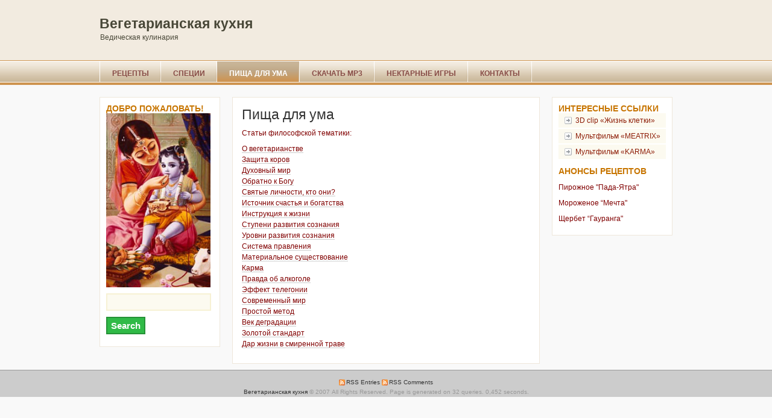

--- FILE ---
content_type: text/html; charset=UTF-8
request_url: http://veget.har.ru/pishha-dlya-uma
body_size: 3698
content:
<!DOCTYPE html PUBLIC "-//W3C//DTD XHTML 1.0 Transitional//EN" "http://www.w3.org/TR/xhtml1/DTD/xhtml1-transitional.dtd">
<html xmlns="http://www.w3.org/1999/xhtml" lang="ru-RU">
<head profile="http://gmpg.org/xfn/11">
<meta http-equiv="Content-Type" content="text/html; charset=UTF-8" />
<title>
Вегетарианская кухня | Пища для ума</title>
<meta name="generator" content="WordPress 4.9.1" />
<!-- leave this for stats -->
<link rel="stylesheet" href="http://veget.har.ru/wp-content/themes/marc-hd/style.css" type="text/css" media="screen" />
<link rel="alternate" type="application/rss+xml" title="Вегетарианская кухня RSS Feed" href="http://veget.har.ru/feed" />
<link rel="pingback" href="http://veget.har.ru/xmlrpc.php" />
<link rel='dns-prefetch' href='//s.w.org' />
		<script type="text/javascript">
			window._wpemojiSettings = {"baseUrl":"https:\/\/s.w.org\/images\/core\/emoji\/2.3\/72x72\/","ext":".png","svgUrl":"https:\/\/s.w.org\/images\/core\/emoji\/2.3\/svg\/","svgExt":".svg","source":{"concatemoji":"http:\/\/veget.har.ru\/wp-includes\/js\/wp-emoji-release.min.js?ver=4.9.1"}};
			!function(a,b,c){function d(a,b){var c=String.fromCharCode;l.clearRect(0,0,k.width,k.height),l.fillText(c.apply(this,a),0,0);var d=k.toDataURL();l.clearRect(0,0,k.width,k.height),l.fillText(c.apply(this,b),0,0);var e=k.toDataURL();return d===e}function e(a){var b;if(!l||!l.fillText)return!1;switch(l.textBaseline="top",l.font="600 32px Arial",a){case"flag":return!(b=d([55356,56826,55356,56819],[55356,56826,8203,55356,56819]))&&(b=d([55356,57332,56128,56423,56128,56418,56128,56421,56128,56430,56128,56423,56128,56447],[55356,57332,8203,56128,56423,8203,56128,56418,8203,56128,56421,8203,56128,56430,8203,56128,56423,8203,56128,56447]),!b);case"emoji":return b=d([55358,56794,8205,9794,65039],[55358,56794,8203,9794,65039]),!b}return!1}function f(a){var c=b.createElement("script");c.src=a,c.defer=c.type="text/javascript",b.getElementsByTagName("head")[0].appendChild(c)}var g,h,i,j,k=b.createElement("canvas"),l=k.getContext&&k.getContext("2d");for(j=Array("flag","emoji"),c.supports={everything:!0,everythingExceptFlag:!0},i=0;i<j.length;i++)c.supports[j[i]]=e(j[i]),c.supports.everything=c.supports.everything&&c.supports[j[i]],"flag"!==j[i]&&(c.supports.everythingExceptFlag=c.supports.everythingExceptFlag&&c.supports[j[i]]);c.supports.everythingExceptFlag=c.supports.everythingExceptFlag&&!c.supports.flag,c.DOMReady=!1,c.readyCallback=function(){c.DOMReady=!0},c.supports.everything||(h=function(){c.readyCallback()},b.addEventListener?(b.addEventListener("DOMContentLoaded",h,!1),a.addEventListener("load",h,!1)):(a.attachEvent("onload",h),b.attachEvent("onreadystatechange",function(){"complete"===b.readyState&&c.readyCallback()})),g=c.source||{},g.concatemoji?f(g.concatemoji):g.wpemoji&&g.twemoji&&(f(g.twemoji),f(g.wpemoji)))}(window,document,window._wpemojiSettings);
		</script>
		<style type="text/css">
img.wp-smiley,
img.emoji {
	display: inline !important;
	border: none !important;
	box-shadow: none !important;
	height: 1em !important;
	width: 1em !important;
	margin: 0 .07em !important;
	vertical-align: -0.1em !important;
	background: none !important;
	padding: 0 !important;
}
</style>
<link rel='stylesheet' id='cptch_stylesheet-css'  href='http://veget.har.ru/wp-content/plugins/captcha/css/front_end_style.css?ver=4.4.5' type='text/css' media='all' />
<link rel='stylesheet' id='dashicons-css'  href='http://veget.har.ru/wp-includes/css/dashicons.min.css?ver=4.9.1' type='text/css' media='all' />
<link rel='stylesheet' id='cptch_desktop_style-css'  href='http://veget.har.ru/wp-content/plugins/captcha/css/desktop_style.css?ver=4.4.5' type='text/css' media='all' />
<link rel='https://api.w.org/' href='http://veget.har.ru/wp-json/' />
<link rel="EditURI" type="application/rsd+xml" title="RSD" href="http://veget.har.ru/xmlrpc.php?rsd" />
<link rel="wlwmanifest" type="application/wlwmanifest+xml" href="http://veget.har.ru/wp-includes/wlwmanifest.xml" /> 
<meta name="generator" content="WordPress 4.9.1" />
<link rel="canonical" href="http://veget.har.ru/pishha-dlya-uma" />
<link rel='shortlink' href='http://veget.har.ru/?p=39' />
<link rel="alternate" type="application/json+oembed" href="http://veget.har.ru/wp-json/oembed/1.0/embed?url=http%3A%2F%2Fveget.har.ru%2Fpishha-dlya-uma" />
<link rel="alternate" type="text/xml+oembed" href="http://veget.har.ru/wp-json/oembed/1.0/embed?url=http%3A%2F%2Fveget.har.ru%2Fpishha-dlya-uma&#038;format=xml" />
</head>
<body>
<div id="up">
  <div id="headr">
    <h1><a href="http://veget.har.ru/">
      Вегетарианская кухня      </a></h1>
    <div class="description">
      Ведическая кулинария    </div>
  </div>
  
</div>
<div id="nav">
<div id="navr">
  <ul id="menu">
    <li class="page_item page-item-11"><a href="http://veget.har.ru/">Рецепты</a></li>
<li class="page_item page-item-75"><a href="http://veget.har.ru/specii">Специи</a></li>
<li class="page_item page-item-39 current_page_item"><a href="http://veget.har.ru/pishha-dlya-uma">Пища для ума</a></li>
<li class="page_item page-item-232"><a href="http://veget.har.ru/skachat-mp3">Скачать mp3</a></li>
<li class="page_item page-item-431"><a href="http://veget.har.ru/nektarnye-igry">Нектарные игры</a></li>
<li class="page_item page-item-3"><a href="http://veget.har.ru/kontakty">Контакты</a></li>
   </ul>
</div>
</div>

<div id="page">
<div id="left">
<hr />
<div id="content" class="narrowcolumn">
    <div class="post" id="post-39">
    <h2>
      Пища для ума    </h2>
    <div class="entry">
      <p><span style="color: #800000">Статьи философской тематики:</span></p>
<p><span style="color: #800000"><a href="http://veget.har.ru/archives/27"><span style="color: #800000">О вегетарианстве</span></a><br />
<a href="http://veget.har.ru/archives/17"><span style="color: #800000">Защита коров</span></a><br />
<a href="http://veget.har.ru/archives/41"><span style="color: #800000">Духовный мир</span></a><br />
<a href="http://veget.har.ru/archives/31"><span style="color: #800000">Обратно к Богу</span></a><br />
<a href="http://veget.har.ru/archives/30"><span style="color: #800000">Святые личности, кто они?</span></a><br />
<a href="http://veget.har.ru/archives/28"><span style="color: #800000">Источник счастья и богатства</span></a><br />
<a href="http://veget.har.ru/archives/40"><span style="color: #800000">Инструкция к жизни</span></a><br />
<a href="http://veget.har.ru/archives/22"><span style="color: #800000">Ступени развития сознания</span></a><br />
<a href="http://veget.har.ru/archives/19"><span style="color: #800000">Уровни развития сознания</span></a><br />
<a href="http://veget.har.ru/archives/21"><span style="color: #800000">Система правления</span></a><br />
<a href="http://veget.har.ru/archives/154"><span style="color: #800000">Материальное существование</span></a><br />
<a href="http://veget.har.ru/archives/16"><span style="color: #800000">Карма</span></a><br />
<a href="http://veget.har.ru/archives/18"><span style="color: #800000">Правда об алкоголе</span></a><br />
<a href="http://veget.har.ru/archives/150"><span style="color: #800000">Эффект телегонии</span></a><br />
<a href="http://veget.har.ru/archives/29"><span style="color: #800000">Современный мир</span></a><br />
<a href="http://veget.har.ru/archives/20"><span style="color: #800000">Простой метод</span></a></span><span style="color: #0000ff"> </span><br />
<a href="http://veget.har.ru/archives/139"><span style="color: #800000">Век деградации</span></a><span style="color: #0000ff"> </span><br />
<a href="http://veget.har.ru/archives/140"><span style="color: #800000">Золотой стандарт</span></a><span style="color: #0000ff"> </span><br />
<a href="http://veget.har.ru/archives/208"><span style="color: #800000">Дар жизни в смиренной траве</span></a><span style="color: #0000ff"> </span></p>
          </div>
  </div>
    </div>
<div class="side1">
<div class="gap">
<ul>
	  <li id="text-1" class="widget widget_text"><h2 class="widgettitle">Добро пожаловать!</h2>
			<div class="textwidget"><img border="0" width="173" src="http://veget.har.ru/files/2008/12/krishna21.jpg" height="289" /></div>
		</li>
<li id="search-2" class="widget widget_search"><form method="get" id="searchform" action="http://veget.har.ru/">
<div><input type="text" value="" name="s" id="s" />
<input type="submit" id="searchsubmit" value="Search" />
</div>
</form>
</li>
</ul>
</div>
</div>
</div>
<!-- End Side Left
************* -->
<div id="kanan">
<div class="gap1">
<div class="side2">
  <div class="gap">
    <ul>
	  <li id="linkcat-44" class="widget widget_links"><h2 class="widgettitle">Интересные ссылки</h2>

	<ul class='xoxo blogroll'>
<li><a href="http://aimediaserver.com/studiodaily/harvard/harvard.swf" title="Процессы внутри живой клетки">3D clip &#171;Жизнь клетки&#187;</a></li>
<li><a href="http://dopomoga.unas.cz/news/meatrix.htm" title="мульт в защиту животных">Мультфильм &#171;MEATRIX&#187;</a></li>
<li><a href="http://newjaipur.narod.ru/flash/karma.swf" title="прикольный мульт про карму">Мультфильм «KARMA»</a></li>

	</ul>
</li>

<li id="text-2" class="widget widget_text"><h2 class="widgettitle">Анонсы рецептов</h2>
			<div class="textwidget"><a href="http://veget.har.ru/archives/118"><font color="#800000"><li>Пирожное "Пада-Ятра"</li></font></a>
<p>
<a href="http://veget.har.ru/archives/119"><font color="#800000">Мороженое “Мечта"</font></a></p>
<p>
<a href="http://veget.har.ru/archives/121"><font color="#800000">Щербет “Гауранга"</font></a></p></div>
		</li>
    </ul>
  </div>
    </div>
  </div>
   </div><br class="clear" />
</div>
<div id="out-foot">
<div id="footer">
  <hr />
  <p>
	<span class="rss"><a href="http://veget.har.ru/feed">RSS Entries</a></span> <span class="rss"><a href="http://veget.har.ru/comments/feed">RSS Comments</a></span>
	<br /><a href="http://veget.har.ru/">Вегетарианская кухня</a> &copy; 2007 All Rights Reserved.
	Page is generated on 32 queries. 0,452 seconds.   
  </p>
</div>
</div>

<script type='text/javascript' src='http://veget.har.ru/wp-includes/js/wp-embed.min.js?ver=4.9.1'></script>
</body></html>


--- FILE ---
content_type: text/css
request_url: http://veget.har.ru/wp-content/themes/marc-hd/style.css
body_size: 9364
content:
/*
Theme Name: Marc-hd
Theme URI: http://www.themebox.org/marc-wordpress-theme/
Description: <p>Marc theme features a clean layout built in 3 column layout.</p><ul style="list-style:none;"><li>* Left and Right Sidebar</li><li>* Widget Ready</li><li>* Change About text via Admin Profile</li><li>* Tested on WordPress 2.1.x</li></ul> <p>Visit the <a href="http://www.themebox.org/category/wordpress-themes/">ThemeBox theme page</a> for theme update and other related information.</p>
Version: 1.0
Author: ThemeBox.org
Author URI: http://www.themebox.org/
	The CSS, XHTML and design is released under a Creative Commons Attribution 3.0 License:
	http://creativecommons.org/licenses/by/3.0/
*/
/* Social Style
********************* */

/* Change Log ***
1.0: Public Releaed
*** */
* { margin: 0; padding: 0; }

a { text-decoration: none; }

a:link, a:visited { color: #333; }

a:hover, a:active { color: #333; }

blockquote {
	background: url(images/blockquote.gif) no-repeat left top;
	color: #333;
	margin: 1em;
	padding: 0 0 10px 50px;
}

body {
	background: #F9F9F9;
	color: #333;
	font: 72%/1.6em verdana, tahoma, arial, sans-serif;
	margin: 0;
	padding: 0;
	text-align: center;
}

/* Etc
******************** */
br.clear { clear: both; }

code {
	font: 13px 'Courier New', Courier, Verdana, Arial, sans-serif;
	color: #DE9F3D;
	padding: 2px;
}

dd { margin: 0.5em; padding: 0; }

dl { margin: 1em 0; }

dt { font-weight: bold; }

fieldset { border: none; }

h1, h2, h3, h4, h5, h6 { font-family: Georgia, Verdana, Arial, Serif; }

h2.pagetitle {
	text-align: left;
	font: 1.5em Arial, verdana, sans-serif;
	border-bottom: 1px solid #ccc;
}

h3#respond, h3#comments {
	font: bold 1.2em "Trebuchet MS", Verdana, Arial, sans-serif;
	color: #A1B436;
	text-transform: uppercase;
}

hr { display: none; }

html { height: 100%; margin-bottom: 0.1em; }

img { border: 0; }

img.left { float: left; margin: 0 10px 10px 0; }

img.right { float: right; margin: 10px 0 0 10px; }

input#s {
	width: 160px;
	padding: 5px;
	margin-bottom: 10px;
	background: #FCFAF0;
	border: 2px solid #F7F1D4;
}

input#searchsubmit {
	background: #30BA47;
	border: #269237 2px solid;
	color: #fff;
	font-size: 1.3em;
	margin: 0;
	font-weight: bold;
	padding: 4px 6px;
}

input.textbox, textarea {
	background: #fff url(images/shadow_top.gif) repeat-x top;
	border: #ccc 1px solid;
	font: 1em Verdana, Arial, Serif;
	padding: 2px;
}

p { line-height: 1.6em; margin: 0.7em 0; }

p.meta { text-align: right; }

p.postmetadata {
	font-size: 85%;
	border-top: 1px solid #F1EBE2;
	padding-top: 5px;
}

p.postmetadata a { color: #8D1C06; text-decoration: none; }

p.stats {
	color: #999;
	font-size: .8em;
	border: 1px solid #ccc;
}

pre {
	width: 95%;
	overflow: auto;
	font: 13px 'Courier New', Courier, Verdana, Arial, sans-serif;
	color: #DE9F3D;
	height: 350px;
	margin: 10px 0;
	border: 1px solid #DE9F3D;
	padding: 5px;
	background: #F7E9D4;
}

span.catr {
	background: url(images/catr.png) 0 0 no-repeat;
	padding-left: 15px;
}

span.commr {
	background: url(images/commr.png) 0 0 no-repeat;
	padding-left: 15px;
}

span.editr {
	background: url(images/editr.png) 0 0 no-repeat;
	padding-left: 15px;
}

span.timr {
	background: url(images/timr.png) 0 0 no-repeat;
	padding-left: 15px;
}

span.user {
	background: url(images/user.png) 0 0 no-repeat;
	padding-left: 15px;
}

textarea#cp_message { width: 100%; }

ul#menu {
	margin: 0;
	padding: 0;
	list-style-type: none;
	width: auto;
	position: relative;
	display: block;
	height: 36px;
	text-transform: uppercase;
	font-size: 12px;
	font-weight: bold;
	background: transparent url("images/bgOFF1.gif") repeat-x top left;
	font-family: Helvetica,Arial,Verdana,sans-serif;
	border-left: 1px solid #fff;
}

ul#menu li { display: block; float: left; margin: 0; padding: 0; }

ul#menu li a {
	display: block;
	float: left;
	color: #874B46;
	text-decoration: none;
	padding: 12px 20px 0 20px;
	height: 24px;
	background: transparent url("images/bgDIVIDER1.gif") no-repeat top right;
}

ul#menu li a:hover {
	background: transparent url("images/bgHOVER1.gif") no-repeat top right;
}

ul#menu li.current_page_item a, ul#menu li a.current,ul#menu li a.current:hover {
	color: #fff;
	background: transparent url("images/bgON1.gif") no-repeat top right;
}

.ads468 { text-align: center; }

.alignleft { float: left; width: 50%; }

.alignright { float: right; text-align: right; width: 50%; }

.alt { background: #f9f9f9; }

.boxy, .side1 .categories, side2 .categories, .widget, .side1 .linkcat, .side2 .linkcat { margin-bottom: 10px; }

.categr h2, .monthr h2 { border-bottom: 1px solid #ccc; }

.categr, .monthr { margin-bottom: 20px; }

.comment {
	background: #fff url(images/shadow_top.gif) repeat-x top;
	border-bottom: #ddd 1px solid;
	list-style: none;
	margin: 0;
	padding: 1em 0.5em;
}

.gap { padding: 10px; }

.ileft { float: left; margin-right: 5px; }

.MyAvatars {
	border: 1px solid #ccc;
	float: right;
	margin-left: 5px;
	margin-right: 10px;
	padding: 3px;
}

.nav-current {
	color: #fff;
	display: block;
	text-decoration: none;
	background-image: url(images/nav-hover.gif);
	background-position: bottom center;
	background-repeat: no-repeat;
}

/* Comment Etc
********************* */
.navigation { margin-bottom: 20px; width: 510px; float: left; }

.navigation a { color: #333; }

.post {
	margin-bottom: 10px;
	border: 1px solid #EEE7DB;
	padding: 15px;
	background: #fff;
}

.post a img, .post img { border: none; float: left; padding-right: 5px; }

.post h2 { font: 2em "Trebuchet MS", Verdana, Arial, sans-serif; }

.post h2 a {
	color: #731400;
	display: block;
	border-bottom: 2px solid #DBDBDB;
}

.post h2 a:hover { color: #731400; border-bottom: 2px solid #999; }

.post ol { margin-left: 40px; }

.post p a { border-bottom: 1px solid #ccc; }

.post p a:hover { border: none; }

.post ul { margin-left: 35px; }

.post ul.postspermonth { list-style: none; padding: 0; margin: 0; }

.post:hover h2 a { color: #416219; }

.post:hover p.postmetadata a { color: #416219; }

.rss {
	background: url(images/feed-icon-10x10.png) left center no-repeat;
	padding-left: 12px;
}

.side1 {
	width: 198px;
	float: left;
	color: #000;
	background: #fff;
	border: 1px solid #EEE7DB;
	overflow: hidden; /* fix for long non-text content breaking IE sidebar float */
}

/* Design
******************** */
.side1  ul, .side2  ul { list-style: none; }

.side1  ul.children, .side2  ul.children { margin-left: 16px; }

.side1 a:hover,.side2 a:hover { color: #F78B26; }

/* Design  Typo
********************* */
.side1 h2, .side2 h2 {
	font: bold 1.2em "Trebuchet MS", Verdana, Arial, sans-serif;
	color: #C77500;
	text-transform: uppercase;
}

.side1 ul li ul li a, .side2 ul li ul li a {
	color: #8D1C06;
	padding-left: 18px;
	background: url(images/arrow.png) 0 0 no-repeat;
}

.side1 ul li ul li ul li,.side2 ul li ul li ul li { border-bottom: none; }

.side1 ul li ul li,.side2 ul li ul li {
	background: #FCFAF0;
	display: block;
	padding: 3px 3px 3px 10px;
	border-bottom: 2px solid #fff;
}

.side1 ul li ul li.current-cat a, .side2 ul li ul li.current-cat a { padding-left: 15px; color: #8A0E3A; }

.side1:hover, .side2:hover ,.post:hover { border: 1px solid #D6C3A8; }

.side2 {
	width: 198px;
	color: #000;
	float: right;
	background: #fff;
	border: 1px solid #EEE7DB;
	overflow: hidden; /* fix for long non-text content breaking IE sidebar float */
}

#avatr { border: 1px solid #DE9F3D; }

#comment { width: 98%; }

#content { float: right; width: 510px; }

#content .commentsfeedr {
	background: url(images/feed.png) no-repeat left center;
	padding-left: 20px;
}

#content .trackbackr {
	background: url(images/arrow_refresh.png) no-repeat left center;
	padding-left: 20px;
}

#footer {
	width: 100%;
	margin: 0 auto;
	padding-top: 5px;
	text-align: center;
	color: #999;
	font-size: 0.9em;
}

#footer a { color: #333; }

#footer a:hover { color: #999; text-decoration: none; }

#header { background: #1BACF2; border-bottom: 5px solid #B98718; }

#headr {
	width: 950px;
	margin: 0 auto;
	padding: 0;
	text-align: left;
	color: #C3EAFB;
	height: 100px;
}

#headr .description { color: #484737; padding: 5px 0 30px 1px; }

#headr h1 {
	margin: 0;
	padding: 30px 0 0 0;
	font-family: Geneva, Arial, Helvetica, sans-serif;
}

#headr h1 a { color: #484737; }

#left { float: left; width: 730px; }

/* Top Navigation Style
********************* */
#nav {
	background: transparent url("images/bgOFF1.gif") left top repeat-x;
	border-bottom: 4px solid #ce9450;
	border-top: 1px solid #ce9450;
	height: 36px;
}

#navr { width: 950px; margin: 0 auto; }

#out-foot { background: #ccc; border-top: 1px solid #999; }

#page {
	text-align: left;
	width: 950px;
	margin: 20px auto 10px auto;
}

#right { float: right; width: 220px; }

#submit { padding: 3px 5px; }

#top {
	background: #7C4800;
	margin: 0;
	height: 25px;
	border-bottom: 1px solid #fff;
}

/* Design
******************** */
#up { background: #f2ebe0; }
